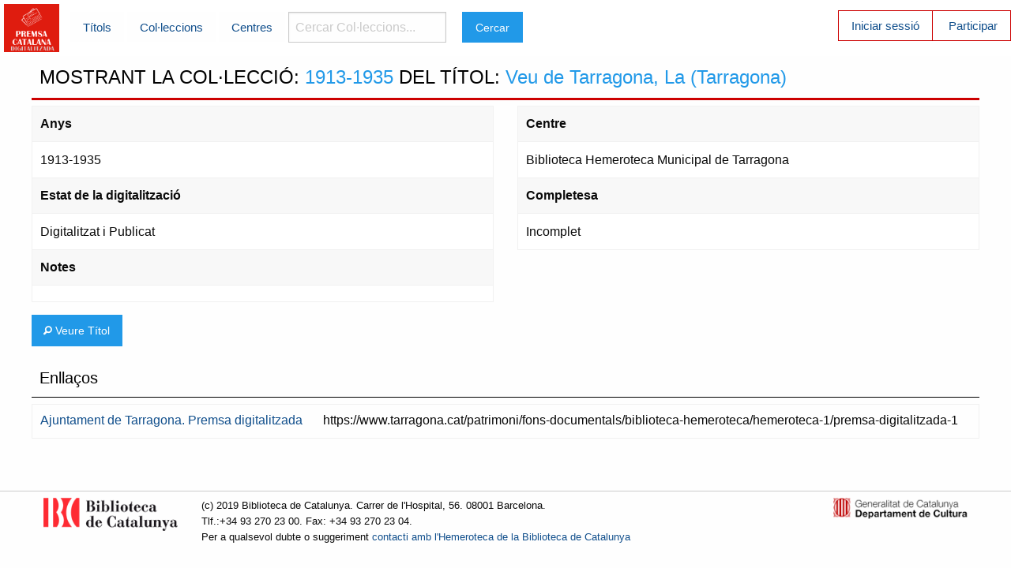

--- FILE ---
content_type: text/html; charset=utf-8
request_url: https://premsadigitalitzada.bnc.cat/numeros/2145
body_size: 4986
content:
<!DOCTYPE html>
<html xml:lang="ca-ES" lang="ca-ES">
  <head>
    <meta charset="utf-8" />
    <meta name="viewport" content="width=device-width, initial-scale=1.0" />

    <title>Premsa Catalana Digitalitzada</title>


    <link rel="stylesheet" media="screen" href="/assets/application-979ef3b5b21f46f50e0f5e5c5de6f851df3f236cdee18bc16366fa74a786f24e.css" />
    <script src="/assets/application-00ba35bcd2e6828f36adfb91a03e189895741ee98599111814796d4e30c3b77d.js" data-turbolinks-track="true"></script>
    <meta name="csrf-param" content="authenticity_token" />
<meta name="csrf-token" content="puKNptZb5czTTowmK3eMo/GYkN2aRo/RVSKFVQ773fQ552LvunIPWd3dduWU6BPAS5snXl2pjJxYjFVvY5LHpg==" />
    <link rel="shortcut icon" type="image/x-icon" href="/assets/pcd_favicon-750de0b31f672ded4012789e0315c9cefbfae885ee5cb5060f3128b9853fc1b2.jpg" />
  </head>

  <body>
  	<!-- Top Bar -->
  	<div class="title-bar" data-responsive-toggle="main-menu" data-hide-for="medium">
		  <button class="menu-icon" type="button" data-toggle></button>
		  <div class="title-bar-title">Menú</div>
		</div>
    <div class="top-bar menu-blanc" id="main-menu">
      <div class="top-bar-left">
     <a href="/"><img width="70" src="/assets/premsacatdig_logo-87c93bbf6ead109501f3eb12174f8a47e00bb08b3183048b258683f343a2ff6a.png" alt="Premsacatdig logo" /></a>
      </div>
      <div class="top-bar-left menu-blanc">
        <ul class="dropdown menu menu-blanc vertical medium-horizontal" data-dropdown-menu>
        	<li></li>
          <li><a href="/titols">Títols</a></li>
          <li><a href="/numeros">Col·leccions</a></li>
          <li><a href="/centres">Centres</a></li>
          <li>
            <label for="searchmenu" class="visuallyhidden">Cercar Col·leccions... </label>
            <form action="/numeros" accept-charset="UTF-8" method="get"><input name="utf8" type="hidden" value="&#x2713;" /><input type="search" name="search" id="searchmenu" placeholder="Cercar Col·leccions..." /></li>
  				<li><input type="submit" name="commit" value="Cercar" class="button" data-disable-with="Cercar" /></li>
        </ul>
      </div>
      <div class="top-bar-right ">
        <ul class="menu menu-vermell vertical medium-horizontal">
        	<li class="casella-vermella"><a href="/login">Iniciar sessió</a></li>
        	<li><a href="/usuaris/new">Participar</a></li>

</form>        </ul>
      </div>
    </div>
    <!-- Fi Top Bar -->
		<div class="row">
			<div class="small-12">
	    		<h1>MOSTRANT LA COL·LECCIÓ: <span class="resaltat_col">1913-1935</span> DEL TÍTOL: <span class="resaltat_titol">Veu de Tarragona, La (Tarragona)</span></h1>

<div class="row">
	<div class="small-6 large-6 columns">
		<dl>
			<dt>Anys</dt><dd>1913-1935</dd>
			<dt>Estat de la digitalització</dt><dd>Digitalitzat i Publicat</dd>
			<dt>Notes</dt><dd></dd>
		</dl>
	</div>
	<div class="small-6 large-6 columns">
		<dl>
			<dt>Centre</dt><dd>Biblioteca Hemeroteca Municipal de Tarragona</dd>
			<dt>Completesa</dt><dd>Incomplet</dd>
			</dl>
	</div>
</div>
<a class="button" href="/titols/2024"><i class="fi-magnifying-glass"></i> Veure Títol</a>
<h2>Enllaços</h2>
	<table class="table-scroll">

		<tr>
			<td>
				<a onclick="return enviaportal(this)" target="_blank" colleccioid="2145" href="https://www.tarragona.cat/patrimoni/fons-documentals/biblioteca-hemeroteca/hemeroteca-1/premsa-digitalitzada-1">Ajuntament de Tarragona. Premsa digitalitzada  </a>

			</td>
			<td>
				https://www.tarragona.cat/patrimoni/fons-documentals/biblioteca-hemeroteca/hemeroteca-1/premsa-digitalitzada-1
			</td>
		</tr>
	</table>
<script type="text/javascript">
function enviaportal(link){
	$.ajax({
		type: "POST",
		url:"/consultes/create",
		data:{colleccioid:$(link).attr("colleccioid"), url:$(link).attr("href"), portal:link.text},
		//success:function(data){alert(data.id)}
		success:function(data){console.log(data.id)}
	});
	return true; //no sala a la url destí
}
</script>

    	</div>
  	</div>
  	<footer>
  		<div class="wrap row">
  			<div class="column medium-2 hide-for-small-only">
  				<a target="_blank" href="https://www.bnc.cat"><img height="30" src="/assets/logo_BC_vermell_2liniestext-4c4b697baaad56961bab381134a280618c1fa4636323d5941e0874813d05d570.png" alt="Logo bc vermell 2liniestext" /></a>
  			</div>
  			<div class="column small-12 medium-8">
          <p>
  				(c) 2019 Biblioteca de Catalunya. Carrer de l'Hospital, 56. 08001 Barcelona.<br>Tlf.:+34 93 270 23 00. Fax: +34 93 270 23 04.
  				<br/>Per a qualsevol dubte o suggeriment <a href="mailto:hem@bnc.cat">contacti amb l'Hemeroteca de la Biblioteca de Catalunya</a>
          </p>
      	</div>
        <div class="column medium-2 hide-for-small-only">
  				<a target="_blank" href="https://cultura.gencat.cat"><img src="/assets/logo_generalitat-4d3ab4ff60105a94a19444e6ca65d128dbd1ab6acbdc2070c45a62513d51f450.png" alt="Logo generalitat" /></a>
  			</div>
  		</div>
  	</footer>
		
  </body>
</html>
